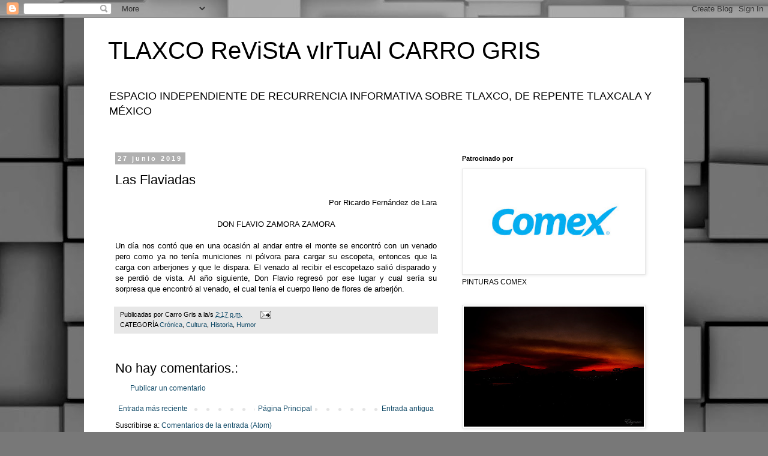

--- FILE ---
content_type: text/html; charset=UTF-8
request_url: http://pagina-del-dia.euroresidentes.es/horoscopo-del-dia/gadget-horoscopo-del-dia.php
body_size: 1015
content:
<!DOCTYPE html PUBLIC "-//W3C//DTD XHTML 1.0 Transitional//EN" "http://www.w3.org/TR/xhtml1/DTD/xhtml1-transitional.dtd">
<html xmlns="http://www.w3.org/1999/xhtml">
<head>
<meta name="viewport" content="width=device-width, initial-scale=1">
<meta http-equiv="Content-Type" content="text/html; charset=utf-8" />
<title>Gadget Hor&oacute;scopo de Hoy</title>
<style type="text/css">
<!--
.Estilo4 {
	background-image: url(img_gadget/lila.png);
	background-repeat: no-repeat;
	background-position:center;
}
.Estilo1 {
	font-size: 10px;
	font-family: "Trebuchet MS";
	color:#CCCCCC;
}
.Estilo2 {
	color: #FFFFFF;
	font-size: 12px;
	font-family: "Trebuchet MS";
	font-weight: bold;
}
.Estilo3 {
background-image:url(img_gadget/lila.png);
	background-repeat: no-repeat;
		background-position:center;

}
-->
</style>

</head>

<body>
<table width="170" border="0" align="center">
  <tr>
    <td height="25" class="Estilo4"><div align="center"><a href="http://pagina-del-dia.euroresidentes.es/horoscopo-del-dia/gadget-horoscopo.php" class="Estilo2" rel="nofollow" target="_blank">Hor&oacute;scopo de Hoy</a></div></td>
  </tr>
  <tr>
    <td height="116"><div align="center"><a href="http://horoscopo.euroresidentes.es/" title="Horóscopo del día para Acuario" rel="nofollow" target="_blank"><img alt="Horóscopo del día para Acuario" src="http://horoscopo.euroresidentes.es/acuario_google.gif"  border="0"/></a></div></td>
  </tr>
  <tr >
    <td height="25" class="Estilo3"><div align="center" class="Estilo1"><a href="http://www.euroresidentes.com/Diversion/horoscopos_2005/acuario.htm" rel="nofollow" target="_blank" class="Estilo1">Acuario</a> - <a href="http://www.euroresidentes.com/horoscopos/horoscopos.htm" rel="nofollow" target="_blank" class="Estilo1">Hor&oacute;scopos</a> - <a href="http://www.euroresidentes.com/horoscopos/2026/acuario.htm" rel="nofollow" target="_blank" class="Estilo1">Acuario 2026</a></div></td>
  </tr>
</table>


<script type="text/javascript">
var gaJsHost = (("https:" == document.location.protocol) ? "https://ssl." : "http://www.");
document.write(unescape("%3Cscript src='" + gaJsHost + "google-analytics.com/ga.js' type='text/javascript'%3E%3C/script%3E"));
</script>
<script type="text/javascript">
try {
var pageTracker = _gat._getTracker("UA-262510-13");
pageTracker._trackPageview();
} catch(err) {}</script>
</body>
</html>


--- FILE ---
content_type: text/html; charset=UTF-8
request_url: http://www.carrogris.com/b/stats?style=BLACK_TRANSPARENT&timeRange=ALL_TIME&token=APq4FmB2lFpcJCUx3v4bx4YbCT3JXZam1WRkuwZX3HzUbmeNR4opzZTCru8LtjFWdaq6SBFkWcGz-cvdCOnyeExjj83GPMytPQ
body_size: 250
content:
{"total":1365231,"sparklineOptions":{"backgroundColor":{"fillOpacity":0.1,"fill":"#000000"},"series":[{"areaOpacity":0.3,"color":"#202020"}]},"sparklineData":[[0,2],[1,3],[2,3],[3,4],[4,5],[5,6],[6,9],[7,12],[8,4],[9,2],[10,2],[11,3],[12,5],[13,7],[14,100],[15,3],[16,4],[17,6],[18,7],[19,4],[20,12],[21,6],[22,6],[23,7],[24,23],[25,30],[26,24],[27,9],[28,10],[29,1]],"nextTickMs":144000}